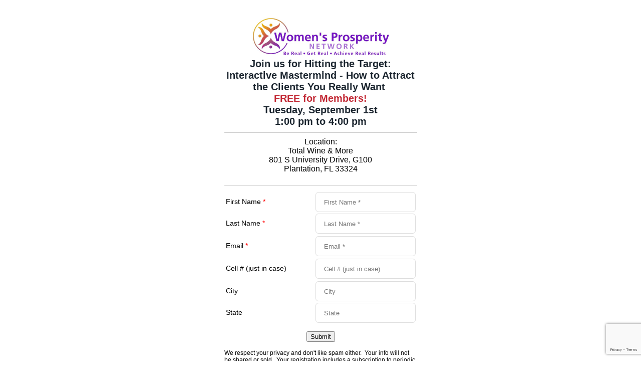

--- FILE ---
content_type: text/html; charset=utf-8
request_url: https://www.google.com/recaptcha/enterprise/anchor?ar=1&k=6Lfs4tgrAAAAAMh-ZGTDX7ecRKOEvkk-eb476ACO&co=aHR0cHM6Ly9pdzEzNy5pbmZ1c2lvbnNvZnQuYXBwOjQ0Mw..&hl=en&v=N67nZn4AqZkNcbeMu4prBgzg&size=invisible&anchor-ms=20000&execute-ms=30000&cb=rau03t9if24m
body_size: 48831
content:
<!DOCTYPE HTML><html dir="ltr" lang="en"><head><meta http-equiv="Content-Type" content="text/html; charset=UTF-8">
<meta http-equiv="X-UA-Compatible" content="IE=edge">
<title>reCAPTCHA</title>
<style type="text/css">
/* cyrillic-ext */
@font-face {
  font-family: 'Roboto';
  font-style: normal;
  font-weight: 400;
  font-stretch: 100%;
  src: url(//fonts.gstatic.com/s/roboto/v48/KFO7CnqEu92Fr1ME7kSn66aGLdTylUAMa3GUBHMdazTgWw.woff2) format('woff2');
  unicode-range: U+0460-052F, U+1C80-1C8A, U+20B4, U+2DE0-2DFF, U+A640-A69F, U+FE2E-FE2F;
}
/* cyrillic */
@font-face {
  font-family: 'Roboto';
  font-style: normal;
  font-weight: 400;
  font-stretch: 100%;
  src: url(//fonts.gstatic.com/s/roboto/v48/KFO7CnqEu92Fr1ME7kSn66aGLdTylUAMa3iUBHMdazTgWw.woff2) format('woff2');
  unicode-range: U+0301, U+0400-045F, U+0490-0491, U+04B0-04B1, U+2116;
}
/* greek-ext */
@font-face {
  font-family: 'Roboto';
  font-style: normal;
  font-weight: 400;
  font-stretch: 100%;
  src: url(//fonts.gstatic.com/s/roboto/v48/KFO7CnqEu92Fr1ME7kSn66aGLdTylUAMa3CUBHMdazTgWw.woff2) format('woff2');
  unicode-range: U+1F00-1FFF;
}
/* greek */
@font-face {
  font-family: 'Roboto';
  font-style: normal;
  font-weight: 400;
  font-stretch: 100%;
  src: url(//fonts.gstatic.com/s/roboto/v48/KFO7CnqEu92Fr1ME7kSn66aGLdTylUAMa3-UBHMdazTgWw.woff2) format('woff2');
  unicode-range: U+0370-0377, U+037A-037F, U+0384-038A, U+038C, U+038E-03A1, U+03A3-03FF;
}
/* math */
@font-face {
  font-family: 'Roboto';
  font-style: normal;
  font-weight: 400;
  font-stretch: 100%;
  src: url(//fonts.gstatic.com/s/roboto/v48/KFO7CnqEu92Fr1ME7kSn66aGLdTylUAMawCUBHMdazTgWw.woff2) format('woff2');
  unicode-range: U+0302-0303, U+0305, U+0307-0308, U+0310, U+0312, U+0315, U+031A, U+0326-0327, U+032C, U+032F-0330, U+0332-0333, U+0338, U+033A, U+0346, U+034D, U+0391-03A1, U+03A3-03A9, U+03B1-03C9, U+03D1, U+03D5-03D6, U+03F0-03F1, U+03F4-03F5, U+2016-2017, U+2034-2038, U+203C, U+2040, U+2043, U+2047, U+2050, U+2057, U+205F, U+2070-2071, U+2074-208E, U+2090-209C, U+20D0-20DC, U+20E1, U+20E5-20EF, U+2100-2112, U+2114-2115, U+2117-2121, U+2123-214F, U+2190, U+2192, U+2194-21AE, U+21B0-21E5, U+21F1-21F2, U+21F4-2211, U+2213-2214, U+2216-22FF, U+2308-230B, U+2310, U+2319, U+231C-2321, U+2336-237A, U+237C, U+2395, U+239B-23B7, U+23D0, U+23DC-23E1, U+2474-2475, U+25AF, U+25B3, U+25B7, U+25BD, U+25C1, U+25CA, U+25CC, U+25FB, U+266D-266F, U+27C0-27FF, U+2900-2AFF, U+2B0E-2B11, U+2B30-2B4C, U+2BFE, U+3030, U+FF5B, U+FF5D, U+1D400-1D7FF, U+1EE00-1EEFF;
}
/* symbols */
@font-face {
  font-family: 'Roboto';
  font-style: normal;
  font-weight: 400;
  font-stretch: 100%;
  src: url(//fonts.gstatic.com/s/roboto/v48/KFO7CnqEu92Fr1ME7kSn66aGLdTylUAMaxKUBHMdazTgWw.woff2) format('woff2');
  unicode-range: U+0001-000C, U+000E-001F, U+007F-009F, U+20DD-20E0, U+20E2-20E4, U+2150-218F, U+2190, U+2192, U+2194-2199, U+21AF, U+21E6-21F0, U+21F3, U+2218-2219, U+2299, U+22C4-22C6, U+2300-243F, U+2440-244A, U+2460-24FF, U+25A0-27BF, U+2800-28FF, U+2921-2922, U+2981, U+29BF, U+29EB, U+2B00-2BFF, U+4DC0-4DFF, U+FFF9-FFFB, U+10140-1018E, U+10190-1019C, U+101A0, U+101D0-101FD, U+102E0-102FB, U+10E60-10E7E, U+1D2C0-1D2D3, U+1D2E0-1D37F, U+1F000-1F0FF, U+1F100-1F1AD, U+1F1E6-1F1FF, U+1F30D-1F30F, U+1F315, U+1F31C, U+1F31E, U+1F320-1F32C, U+1F336, U+1F378, U+1F37D, U+1F382, U+1F393-1F39F, U+1F3A7-1F3A8, U+1F3AC-1F3AF, U+1F3C2, U+1F3C4-1F3C6, U+1F3CA-1F3CE, U+1F3D4-1F3E0, U+1F3ED, U+1F3F1-1F3F3, U+1F3F5-1F3F7, U+1F408, U+1F415, U+1F41F, U+1F426, U+1F43F, U+1F441-1F442, U+1F444, U+1F446-1F449, U+1F44C-1F44E, U+1F453, U+1F46A, U+1F47D, U+1F4A3, U+1F4B0, U+1F4B3, U+1F4B9, U+1F4BB, U+1F4BF, U+1F4C8-1F4CB, U+1F4D6, U+1F4DA, U+1F4DF, U+1F4E3-1F4E6, U+1F4EA-1F4ED, U+1F4F7, U+1F4F9-1F4FB, U+1F4FD-1F4FE, U+1F503, U+1F507-1F50B, U+1F50D, U+1F512-1F513, U+1F53E-1F54A, U+1F54F-1F5FA, U+1F610, U+1F650-1F67F, U+1F687, U+1F68D, U+1F691, U+1F694, U+1F698, U+1F6AD, U+1F6B2, U+1F6B9-1F6BA, U+1F6BC, U+1F6C6-1F6CF, U+1F6D3-1F6D7, U+1F6E0-1F6EA, U+1F6F0-1F6F3, U+1F6F7-1F6FC, U+1F700-1F7FF, U+1F800-1F80B, U+1F810-1F847, U+1F850-1F859, U+1F860-1F887, U+1F890-1F8AD, U+1F8B0-1F8BB, U+1F8C0-1F8C1, U+1F900-1F90B, U+1F93B, U+1F946, U+1F984, U+1F996, U+1F9E9, U+1FA00-1FA6F, U+1FA70-1FA7C, U+1FA80-1FA89, U+1FA8F-1FAC6, U+1FACE-1FADC, U+1FADF-1FAE9, U+1FAF0-1FAF8, U+1FB00-1FBFF;
}
/* vietnamese */
@font-face {
  font-family: 'Roboto';
  font-style: normal;
  font-weight: 400;
  font-stretch: 100%;
  src: url(//fonts.gstatic.com/s/roboto/v48/KFO7CnqEu92Fr1ME7kSn66aGLdTylUAMa3OUBHMdazTgWw.woff2) format('woff2');
  unicode-range: U+0102-0103, U+0110-0111, U+0128-0129, U+0168-0169, U+01A0-01A1, U+01AF-01B0, U+0300-0301, U+0303-0304, U+0308-0309, U+0323, U+0329, U+1EA0-1EF9, U+20AB;
}
/* latin-ext */
@font-face {
  font-family: 'Roboto';
  font-style: normal;
  font-weight: 400;
  font-stretch: 100%;
  src: url(//fonts.gstatic.com/s/roboto/v48/KFO7CnqEu92Fr1ME7kSn66aGLdTylUAMa3KUBHMdazTgWw.woff2) format('woff2');
  unicode-range: U+0100-02BA, U+02BD-02C5, U+02C7-02CC, U+02CE-02D7, U+02DD-02FF, U+0304, U+0308, U+0329, U+1D00-1DBF, U+1E00-1E9F, U+1EF2-1EFF, U+2020, U+20A0-20AB, U+20AD-20C0, U+2113, U+2C60-2C7F, U+A720-A7FF;
}
/* latin */
@font-face {
  font-family: 'Roboto';
  font-style: normal;
  font-weight: 400;
  font-stretch: 100%;
  src: url(//fonts.gstatic.com/s/roboto/v48/KFO7CnqEu92Fr1ME7kSn66aGLdTylUAMa3yUBHMdazQ.woff2) format('woff2');
  unicode-range: U+0000-00FF, U+0131, U+0152-0153, U+02BB-02BC, U+02C6, U+02DA, U+02DC, U+0304, U+0308, U+0329, U+2000-206F, U+20AC, U+2122, U+2191, U+2193, U+2212, U+2215, U+FEFF, U+FFFD;
}
/* cyrillic-ext */
@font-face {
  font-family: 'Roboto';
  font-style: normal;
  font-weight: 500;
  font-stretch: 100%;
  src: url(//fonts.gstatic.com/s/roboto/v48/KFO7CnqEu92Fr1ME7kSn66aGLdTylUAMa3GUBHMdazTgWw.woff2) format('woff2');
  unicode-range: U+0460-052F, U+1C80-1C8A, U+20B4, U+2DE0-2DFF, U+A640-A69F, U+FE2E-FE2F;
}
/* cyrillic */
@font-face {
  font-family: 'Roboto';
  font-style: normal;
  font-weight: 500;
  font-stretch: 100%;
  src: url(//fonts.gstatic.com/s/roboto/v48/KFO7CnqEu92Fr1ME7kSn66aGLdTylUAMa3iUBHMdazTgWw.woff2) format('woff2');
  unicode-range: U+0301, U+0400-045F, U+0490-0491, U+04B0-04B1, U+2116;
}
/* greek-ext */
@font-face {
  font-family: 'Roboto';
  font-style: normal;
  font-weight: 500;
  font-stretch: 100%;
  src: url(//fonts.gstatic.com/s/roboto/v48/KFO7CnqEu92Fr1ME7kSn66aGLdTylUAMa3CUBHMdazTgWw.woff2) format('woff2');
  unicode-range: U+1F00-1FFF;
}
/* greek */
@font-face {
  font-family: 'Roboto';
  font-style: normal;
  font-weight: 500;
  font-stretch: 100%;
  src: url(//fonts.gstatic.com/s/roboto/v48/KFO7CnqEu92Fr1ME7kSn66aGLdTylUAMa3-UBHMdazTgWw.woff2) format('woff2');
  unicode-range: U+0370-0377, U+037A-037F, U+0384-038A, U+038C, U+038E-03A1, U+03A3-03FF;
}
/* math */
@font-face {
  font-family: 'Roboto';
  font-style: normal;
  font-weight: 500;
  font-stretch: 100%;
  src: url(//fonts.gstatic.com/s/roboto/v48/KFO7CnqEu92Fr1ME7kSn66aGLdTylUAMawCUBHMdazTgWw.woff2) format('woff2');
  unicode-range: U+0302-0303, U+0305, U+0307-0308, U+0310, U+0312, U+0315, U+031A, U+0326-0327, U+032C, U+032F-0330, U+0332-0333, U+0338, U+033A, U+0346, U+034D, U+0391-03A1, U+03A3-03A9, U+03B1-03C9, U+03D1, U+03D5-03D6, U+03F0-03F1, U+03F4-03F5, U+2016-2017, U+2034-2038, U+203C, U+2040, U+2043, U+2047, U+2050, U+2057, U+205F, U+2070-2071, U+2074-208E, U+2090-209C, U+20D0-20DC, U+20E1, U+20E5-20EF, U+2100-2112, U+2114-2115, U+2117-2121, U+2123-214F, U+2190, U+2192, U+2194-21AE, U+21B0-21E5, U+21F1-21F2, U+21F4-2211, U+2213-2214, U+2216-22FF, U+2308-230B, U+2310, U+2319, U+231C-2321, U+2336-237A, U+237C, U+2395, U+239B-23B7, U+23D0, U+23DC-23E1, U+2474-2475, U+25AF, U+25B3, U+25B7, U+25BD, U+25C1, U+25CA, U+25CC, U+25FB, U+266D-266F, U+27C0-27FF, U+2900-2AFF, U+2B0E-2B11, U+2B30-2B4C, U+2BFE, U+3030, U+FF5B, U+FF5D, U+1D400-1D7FF, U+1EE00-1EEFF;
}
/* symbols */
@font-face {
  font-family: 'Roboto';
  font-style: normal;
  font-weight: 500;
  font-stretch: 100%;
  src: url(//fonts.gstatic.com/s/roboto/v48/KFO7CnqEu92Fr1ME7kSn66aGLdTylUAMaxKUBHMdazTgWw.woff2) format('woff2');
  unicode-range: U+0001-000C, U+000E-001F, U+007F-009F, U+20DD-20E0, U+20E2-20E4, U+2150-218F, U+2190, U+2192, U+2194-2199, U+21AF, U+21E6-21F0, U+21F3, U+2218-2219, U+2299, U+22C4-22C6, U+2300-243F, U+2440-244A, U+2460-24FF, U+25A0-27BF, U+2800-28FF, U+2921-2922, U+2981, U+29BF, U+29EB, U+2B00-2BFF, U+4DC0-4DFF, U+FFF9-FFFB, U+10140-1018E, U+10190-1019C, U+101A0, U+101D0-101FD, U+102E0-102FB, U+10E60-10E7E, U+1D2C0-1D2D3, U+1D2E0-1D37F, U+1F000-1F0FF, U+1F100-1F1AD, U+1F1E6-1F1FF, U+1F30D-1F30F, U+1F315, U+1F31C, U+1F31E, U+1F320-1F32C, U+1F336, U+1F378, U+1F37D, U+1F382, U+1F393-1F39F, U+1F3A7-1F3A8, U+1F3AC-1F3AF, U+1F3C2, U+1F3C4-1F3C6, U+1F3CA-1F3CE, U+1F3D4-1F3E0, U+1F3ED, U+1F3F1-1F3F3, U+1F3F5-1F3F7, U+1F408, U+1F415, U+1F41F, U+1F426, U+1F43F, U+1F441-1F442, U+1F444, U+1F446-1F449, U+1F44C-1F44E, U+1F453, U+1F46A, U+1F47D, U+1F4A3, U+1F4B0, U+1F4B3, U+1F4B9, U+1F4BB, U+1F4BF, U+1F4C8-1F4CB, U+1F4D6, U+1F4DA, U+1F4DF, U+1F4E3-1F4E6, U+1F4EA-1F4ED, U+1F4F7, U+1F4F9-1F4FB, U+1F4FD-1F4FE, U+1F503, U+1F507-1F50B, U+1F50D, U+1F512-1F513, U+1F53E-1F54A, U+1F54F-1F5FA, U+1F610, U+1F650-1F67F, U+1F687, U+1F68D, U+1F691, U+1F694, U+1F698, U+1F6AD, U+1F6B2, U+1F6B9-1F6BA, U+1F6BC, U+1F6C6-1F6CF, U+1F6D3-1F6D7, U+1F6E0-1F6EA, U+1F6F0-1F6F3, U+1F6F7-1F6FC, U+1F700-1F7FF, U+1F800-1F80B, U+1F810-1F847, U+1F850-1F859, U+1F860-1F887, U+1F890-1F8AD, U+1F8B0-1F8BB, U+1F8C0-1F8C1, U+1F900-1F90B, U+1F93B, U+1F946, U+1F984, U+1F996, U+1F9E9, U+1FA00-1FA6F, U+1FA70-1FA7C, U+1FA80-1FA89, U+1FA8F-1FAC6, U+1FACE-1FADC, U+1FADF-1FAE9, U+1FAF0-1FAF8, U+1FB00-1FBFF;
}
/* vietnamese */
@font-face {
  font-family: 'Roboto';
  font-style: normal;
  font-weight: 500;
  font-stretch: 100%;
  src: url(//fonts.gstatic.com/s/roboto/v48/KFO7CnqEu92Fr1ME7kSn66aGLdTylUAMa3OUBHMdazTgWw.woff2) format('woff2');
  unicode-range: U+0102-0103, U+0110-0111, U+0128-0129, U+0168-0169, U+01A0-01A1, U+01AF-01B0, U+0300-0301, U+0303-0304, U+0308-0309, U+0323, U+0329, U+1EA0-1EF9, U+20AB;
}
/* latin-ext */
@font-face {
  font-family: 'Roboto';
  font-style: normal;
  font-weight: 500;
  font-stretch: 100%;
  src: url(//fonts.gstatic.com/s/roboto/v48/KFO7CnqEu92Fr1ME7kSn66aGLdTylUAMa3KUBHMdazTgWw.woff2) format('woff2');
  unicode-range: U+0100-02BA, U+02BD-02C5, U+02C7-02CC, U+02CE-02D7, U+02DD-02FF, U+0304, U+0308, U+0329, U+1D00-1DBF, U+1E00-1E9F, U+1EF2-1EFF, U+2020, U+20A0-20AB, U+20AD-20C0, U+2113, U+2C60-2C7F, U+A720-A7FF;
}
/* latin */
@font-face {
  font-family: 'Roboto';
  font-style: normal;
  font-weight: 500;
  font-stretch: 100%;
  src: url(//fonts.gstatic.com/s/roboto/v48/KFO7CnqEu92Fr1ME7kSn66aGLdTylUAMa3yUBHMdazQ.woff2) format('woff2');
  unicode-range: U+0000-00FF, U+0131, U+0152-0153, U+02BB-02BC, U+02C6, U+02DA, U+02DC, U+0304, U+0308, U+0329, U+2000-206F, U+20AC, U+2122, U+2191, U+2193, U+2212, U+2215, U+FEFF, U+FFFD;
}
/* cyrillic-ext */
@font-face {
  font-family: 'Roboto';
  font-style: normal;
  font-weight: 900;
  font-stretch: 100%;
  src: url(//fonts.gstatic.com/s/roboto/v48/KFO7CnqEu92Fr1ME7kSn66aGLdTylUAMa3GUBHMdazTgWw.woff2) format('woff2');
  unicode-range: U+0460-052F, U+1C80-1C8A, U+20B4, U+2DE0-2DFF, U+A640-A69F, U+FE2E-FE2F;
}
/* cyrillic */
@font-face {
  font-family: 'Roboto';
  font-style: normal;
  font-weight: 900;
  font-stretch: 100%;
  src: url(//fonts.gstatic.com/s/roboto/v48/KFO7CnqEu92Fr1ME7kSn66aGLdTylUAMa3iUBHMdazTgWw.woff2) format('woff2');
  unicode-range: U+0301, U+0400-045F, U+0490-0491, U+04B0-04B1, U+2116;
}
/* greek-ext */
@font-face {
  font-family: 'Roboto';
  font-style: normal;
  font-weight: 900;
  font-stretch: 100%;
  src: url(//fonts.gstatic.com/s/roboto/v48/KFO7CnqEu92Fr1ME7kSn66aGLdTylUAMa3CUBHMdazTgWw.woff2) format('woff2');
  unicode-range: U+1F00-1FFF;
}
/* greek */
@font-face {
  font-family: 'Roboto';
  font-style: normal;
  font-weight: 900;
  font-stretch: 100%;
  src: url(//fonts.gstatic.com/s/roboto/v48/KFO7CnqEu92Fr1ME7kSn66aGLdTylUAMa3-UBHMdazTgWw.woff2) format('woff2');
  unicode-range: U+0370-0377, U+037A-037F, U+0384-038A, U+038C, U+038E-03A1, U+03A3-03FF;
}
/* math */
@font-face {
  font-family: 'Roboto';
  font-style: normal;
  font-weight: 900;
  font-stretch: 100%;
  src: url(//fonts.gstatic.com/s/roboto/v48/KFO7CnqEu92Fr1ME7kSn66aGLdTylUAMawCUBHMdazTgWw.woff2) format('woff2');
  unicode-range: U+0302-0303, U+0305, U+0307-0308, U+0310, U+0312, U+0315, U+031A, U+0326-0327, U+032C, U+032F-0330, U+0332-0333, U+0338, U+033A, U+0346, U+034D, U+0391-03A1, U+03A3-03A9, U+03B1-03C9, U+03D1, U+03D5-03D6, U+03F0-03F1, U+03F4-03F5, U+2016-2017, U+2034-2038, U+203C, U+2040, U+2043, U+2047, U+2050, U+2057, U+205F, U+2070-2071, U+2074-208E, U+2090-209C, U+20D0-20DC, U+20E1, U+20E5-20EF, U+2100-2112, U+2114-2115, U+2117-2121, U+2123-214F, U+2190, U+2192, U+2194-21AE, U+21B0-21E5, U+21F1-21F2, U+21F4-2211, U+2213-2214, U+2216-22FF, U+2308-230B, U+2310, U+2319, U+231C-2321, U+2336-237A, U+237C, U+2395, U+239B-23B7, U+23D0, U+23DC-23E1, U+2474-2475, U+25AF, U+25B3, U+25B7, U+25BD, U+25C1, U+25CA, U+25CC, U+25FB, U+266D-266F, U+27C0-27FF, U+2900-2AFF, U+2B0E-2B11, U+2B30-2B4C, U+2BFE, U+3030, U+FF5B, U+FF5D, U+1D400-1D7FF, U+1EE00-1EEFF;
}
/* symbols */
@font-face {
  font-family: 'Roboto';
  font-style: normal;
  font-weight: 900;
  font-stretch: 100%;
  src: url(//fonts.gstatic.com/s/roboto/v48/KFO7CnqEu92Fr1ME7kSn66aGLdTylUAMaxKUBHMdazTgWw.woff2) format('woff2');
  unicode-range: U+0001-000C, U+000E-001F, U+007F-009F, U+20DD-20E0, U+20E2-20E4, U+2150-218F, U+2190, U+2192, U+2194-2199, U+21AF, U+21E6-21F0, U+21F3, U+2218-2219, U+2299, U+22C4-22C6, U+2300-243F, U+2440-244A, U+2460-24FF, U+25A0-27BF, U+2800-28FF, U+2921-2922, U+2981, U+29BF, U+29EB, U+2B00-2BFF, U+4DC0-4DFF, U+FFF9-FFFB, U+10140-1018E, U+10190-1019C, U+101A0, U+101D0-101FD, U+102E0-102FB, U+10E60-10E7E, U+1D2C0-1D2D3, U+1D2E0-1D37F, U+1F000-1F0FF, U+1F100-1F1AD, U+1F1E6-1F1FF, U+1F30D-1F30F, U+1F315, U+1F31C, U+1F31E, U+1F320-1F32C, U+1F336, U+1F378, U+1F37D, U+1F382, U+1F393-1F39F, U+1F3A7-1F3A8, U+1F3AC-1F3AF, U+1F3C2, U+1F3C4-1F3C6, U+1F3CA-1F3CE, U+1F3D4-1F3E0, U+1F3ED, U+1F3F1-1F3F3, U+1F3F5-1F3F7, U+1F408, U+1F415, U+1F41F, U+1F426, U+1F43F, U+1F441-1F442, U+1F444, U+1F446-1F449, U+1F44C-1F44E, U+1F453, U+1F46A, U+1F47D, U+1F4A3, U+1F4B0, U+1F4B3, U+1F4B9, U+1F4BB, U+1F4BF, U+1F4C8-1F4CB, U+1F4D6, U+1F4DA, U+1F4DF, U+1F4E3-1F4E6, U+1F4EA-1F4ED, U+1F4F7, U+1F4F9-1F4FB, U+1F4FD-1F4FE, U+1F503, U+1F507-1F50B, U+1F50D, U+1F512-1F513, U+1F53E-1F54A, U+1F54F-1F5FA, U+1F610, U+1F650-1F67F, U+1F687, U+1F68D, U+1F691, U+1F694, U+1F698, U+1F6AD, U+1F6B2, U+1F6B9-1F6BA, U+1F6BC, U+1F6C6-1F6CF, U+1F6D3-1F6D7, U+1F6E0-1F6EA, U+1F6F0-1F6F3, U+1F6F7-1F6FC, U+1F700-1F7FF, U+1F800-1F80B, U+1F810-1F847, U+1F850-1F859, U+1F860-1F887, U+1F890-1F8AD, U+1F8B0-1F8BB, U+1F8C0-1F8C1, U+1F900-1F90B, U+1F93B, U+1F946, U+1F984, U+1F996, U+1F9E9, U+1FA00-1FA6F, U+1FA70-1FA7C, U+1FA80-1FA89, U+1FA8F-1FAC6, U+1FACE-1FADC, U+1FADF-1FAE9, U+1FAF0-1FAF8, U+1FB00-1FBFF;
}
/* vietnamese */
@font-face {
  font-family: 'Roboto';
  font-style: normal;
  font-weight: 900;
  font-stretch: 100%;
  src: url(//fonts.gstatic.com/s/roboto/v48/KFO7CnqEu92Fr1ME7kSn66aGLdTylUAMa3OUBHMdazTgWw.woff2) format('woff2');
  unicode-range: U+0102-0103, U+0110-0111, U+0128-0129, U+0168-0169, U+01A0-01A1, U+01AF-01B0, U+0300-0301, U+0303-0304, U+0308-0309, U+0323, U+0329, U+1EA0-1EF9, U+20AB;
}
/* latin-ext */
@font-face {
  font-family: 'Roboto';
  font-style: normal;
  font-weight: 900;
  font-stretch: 100%;
  src: url(//fonts.gstatic.com/s/roboto/v48/KFO7CnqEu92Fr1ME7kSn66aGLdTylUAMa3KUBHMdazTgWw.woff2) format('woff2');
  unicode-range: U+0100-02BA, U+02BD-02C5, U+02C7-02CC, U+02CE-02D7, U+02DD-02FF, U+0304, U+0308, U+0329, U+1D00-1DBF, U+1E00-1E9F, U+1EF2-1EFF, U+2020, U+20A0-20AB, U+20AD-20C0, U+2113, U+2C60-2C7F, U+A720-A7FF;
}
/* latin */
@font-face {
  font-family: 'Roboto';
  font-style: normal;
  font-weight: 900;
  font-stretch: 100%;
  src: url(//fonts.gstatic.com/s/roboto/v48/KFO7CnqEu92Fr1ME7kSn66aGLdTylUAMa3yUBHMdazQ.woff2) format('woff2');
  unicode-range: U+0000-00FF, U+0131, U+0152-0153, U+02BB-02BC, U+02C6, U+02DA, U+02DC, U+0304, U+0308, U+0329, U+2000-206F, U+20AC, U+2122, U+2191, U+2193, U+2212, U+2215, U+FEFF, U+FFFD;
}

</style>
<link rel="stylesheet" type="text/css" href="https://www.gstatic.com/recaptcha/releases/N67nZn4AqZkNcbeMu4prBgzg/styles__ltr.css">
<script nonce="JWfPG_CqiQhJ0zeRNTpNyQ" type="text/javascript">window['__recaptcha_api'] = 'https://www.google.com/recaptcha/enterprise/';</script>
<script type="text/javascript" src="https://www.gstatic.com/recaptcha/releases/N67nZn4AqZkNcbeMu4prBgzg/recaptcha__en.js" nonce="JWfPG_CqiQhJ0zeRNTpNyQ">
      
    </script></head>
<body><div id="rc-anchor-alert" class="rc-anchor-alert"></div>
<input type="hidden" id="recaptcha-token" value="[base64]">
<script type="text/javascript" nonce="JWfPG_CqiQhJ0zeRNTpNyQ">
      recaptcha.anchor.Main.init("[\x22ainput\x22,[\x22bgdata\x22,\x22\x22,\[base64]/[base64]/[base64]/[base64]/[base64]/[base64]/[base64]/[base64]/[base64]/[base64]/[base64]/[base64]/[base64]/[base64]\x22,\[base64]\\u003d\x22,\[base64]/CtMK6w6dxw5gyB8OywoBZw7bDpl/Ch8KjUsK7w7nCkcKHOcK6wprChcOCQMOYVcKiw4jDkMOlwp0iw5cowoXDpn0wwpLCnQTDjMK/wqJYw6jClsOSXUDCmMOxGTXDrWvCq8KFPDPCgMOQw4XDrlQJwqZvw7FrIsK1AFp/fiU8w51jwrPDjy8/QcOsKMKNe8OLw4/CpMOZPTzCmMO6TMK6B8K5wrMBw7t9wpTCjMOlw79pwpDDmsKewpYHwobDo0bCgi8Owr0kwpFXw4/DpjRUT8Kvw6nDusOSUkgDesK3w6t3w6HCl2U0wrfDmMOwwrbCusKlwp7Cq8KVPMK7wqxhwrI9wq1jw7PCvjg3w4zCvQrDul7DoBtxa8OCwp1yw54TAcO4wozDpsKVYSPCvC8UcRzCvMO8MMKnwpbDmgzCl3ElUcK/w7taw5pKOBs5w4zDiMKpYcOAXMK6wqhpwrnDl3HDksKuBRzDpwzCksO+w6VhNzrDg0NlwrQRw6U5NFzDosONw7J/IlbCjsK/QCTDtlwYwoTCuiLCp2nDpAsowoDDgwvDrChXEGhRw7bCjC/CqcKpaQNOeMOVDWXCjcO/w6XDijbCncKmZlNPw6J4wolLXRHCpDHDncOHw5Q7w6bCgSvDgAh0wr3DgwlmPngwwqIVworDoMOPw5M2w5d/YcOMekMYPQJkUmnCu8Kfw7oPwoIYw6TDhsOnD8KAb8KeI3XCu2HDk8O1fw00E3xew5hEBW7Dn8KmQ8K/wpfDt0rCncKNwqPDkcKDwrXDjz7CicKnakzDicKhwrTDsMKww77DjcOrNgXCqm7DhMOzw7HCj8OZSsKow4DDu3w+PBM7WMO2f3VWDcO4KsONFEt+wqbCs8OyU8KlQUo1wozDgEM9woMCCsKMwoTCu30Iw4k6AMKMw4HCucOMw6/CjMKPAsKKUwZEPxPDpsO7w68+wo9jdV0zw6rDkW7DgsK+w57ClMO0wqjCj8OYwokAfsKrRg/[base64]/DlWkVES0Pw6pFw60bw73DiyZHYBJ2BV3ChsK5w4BQeykdL8O/wobDjBfDm8OdMkvDizNCIyEMwrrCvTwpwpAPUX/CkMOPwrXClDzCqyvDqAciw4LDlsKpw6o5w5dBclvCi8KVw5jDucOFasOFLcOwwoZqw7gPewbDn8K+wq7DlRgiSUDChsO4f8KBw5JuwozCtGVWFMOxEsKRPGHDhEM/Q1fDkmXDl8OLwoUxQcKbYcKJwp5JGMKED8ONw4fChX3DksOAw4IASsOTZw87H8Otw4LCl8OGw6LCjV8Hw6c4wqXCt1A2ACxTw6LCtBnDtXw5UTwqGjJfw6LDjQRzJSRsWsKew74sw47Cg8O+UsOgwrgdasKjNMOKRG9Gw5nDl1zDn8KJwqDCrk/Cu2nDpDg+Zz8UewM1ZsKbwrZEwrp0FBAhw5TCuDVqw5PCnFpCw5MaZkXDlmoLwp/DlMK8wqoGTEnCqnrCsMKhDcKaw7PDhGBuH8O8wpfDvMK3aUB9wo/CiMO+a8OOwozDtRLDiV8UC8K+wrfDsMOne8Ocwr1fw4YOK0rCtcKMGTN9ODDCg17DnMKnw7jCmsKyw4LCrMKzWcKbwoPCpSnDqRPCnk4qwqvDrMKlQcK7DcKWLEMEw6Aowqo/VB7DgxNWw7/CiyfCqVN3wprCnT3DpkNDw43Domclw6E/w6nDrjLCmCUXw7TCl3lLOnFzO3rDsScoFMO7D1PCr8OLHsO3w4Z9F8KQwrvCjsOaw5rChRjCh3oKJj1QBVA8w4HDrRQYZjbChitpw6rCr8Khw7AuGMK8wozDvEtyJcKiBCDCiXTCm181w4PCmcKhAwdHw4fDkSDCvsORNcKew5QMwqNDw5gYc8KlHMK/[base64]/[base64]/Cn8KWNCxYwqzClhvCg0pEScOZRMKxwpLCqsKewozCg8KgSgnCmsKgaWvDq2JHYTYzwrFlwoxnw7HDmsK9w7HDocKIwoUZHgPDs0dXw6jClMK/XxVDw6t7w4Fxw5bClMK4w6rDkMOWSSdNwr4fwrlAQS7Ct8K+w44JwoN5w7VNYATDiMKWBC8qJhHCs8KVOMO9wq/DksO9WsKkw6oFYcK7woQwwofCsMKqdDpbwosBw7RUwp9Nw4nDlsKQbcK4wqY4VVXCuVUpw6U5U0Agwp0tw5/[base64]/CuH7CvEwJw5bDrMKvB8K+wqlsaxkCw5/CrsOZLRfCszJSwqs+wrJ5dsK9dU4yY8KlKSXDpkdjwrwrwrbDocO7XcKKOcO2wodrw6rCosKZJcKtdcKiFMO6PB8Vw4HDvMOGIVjCp0HDrcOcUVECahQFAg/[base64]/DrMKDw6nDr8OJw4NOOMKbwoxiN8K/VMO0Q8KGwqvCqB87w5QLQ0UyVDspb27DhsKzEBfDqsO3ZMOuwqLCrB3DlMKWYxAkJMObQjsncMOjPC/CkBJaO8Okw53DqMKtFFfCt0DDtsOAwqjCu8KFR8KNw7PCogDCnMKkw5Vnwpp3Lj7DgXU1w6Ngw4VQDh1VwpTCmsO2SsKbWgnDgRAmw5jCsMO/w7PCv1tgw6jCisKmRMOBLzZjOzHDmVU0ZMKgwq3Dt3QIFWcjfgvDihfDkwIlw7c+NUrDoQvDqUcGH8O+w5XDgkrDgsKRHG0Ew7s6ZFtjwrvDpsOawrt+wps5w5McwrjDryZOcFTCghYDc8K9RMKkwrvDi2DCrRLConk6dsO2w75HKhzDicORw5jCgXXCkcOUwpPCikx/[base64]/[base64]/Di1t8UxLDtHTCr8KTwoTDksO0wp9uLih2w4HCvcK/[base64]/exE9wobDk03CocO8w6k2w57CtgbDvAk/FkPDuQrDpkQVbxzDkhPDjcKGworDk8Kjw5smfsO/[base64]/CsMKlDsKXXER3UsK/w4pjXcOlfMOPw4sCMyAwU8O+EMKxwqp/GMObfMOFw50Hw5PDvT7DlsOFwo/[base64]/Ah5cwr3ClMKawpTDtG4Ja0HCtEd/EsK3aXfCvXLDn1rDv8KWVcOIw4vCg8O/UcOLdVzCrsOiwrR5wqowTsOmwovDihDCm8KLMwd/wqQ/wpXDjC/DvD/DojkOwr5OMQ7CosOkwqHDnMKQVcKtwojCkwzDrRFVSC/CuxQCUWFywrfCk8O0DcKmwrIow7XCmF/[base64]/CtMKhw6cQwpNGwp/DpEJLw4jDhsK0w5/[base64]/DgVTDucKiwq4RRz0Qe1IJwpB+w7Ymw7VFw5p8NX0uN3XCoS9iwp5/wqdzw7DCvcO1w4HDkwXCo8K2RzLDqjbChcKNwqVmwohOZDLCncKICQN7bHNhAmHDik5ww6/DucOaOsKEesK5RAQkw4Qgwr/[base64]/Dt8OAw4zDtsOKT8K/wofDhcKxwoPDgwxMKsKlYRrDmMOiwogPw6LCpcOrP8KbRBDDnQ7DhE9Lw77DjcK/w7BKKU0iP8OfEHTCtcOawojDunpzccO7EznDslMYw7nCtMK+MhbDvXwGw4TCjirDhzJxCxLCjjE2RCMzYsOXw5vDhg/[base64]/ClE1IwqjCtsK/wobDpMOOw5bDkgLCkAfCs8Oswostwr7CusO9TUJgM8KGw6bDpHbDlCTCtiXCqcKRBTEdAUcEH0sfw6JSw4BJwo/DncOtwpJow5jDj1HCtGPDlRRtA8OwPDFKQcKoMMKrwqvDlsK1clRMw6XDj8Ktwr59wrXDg8KqR0fDhMKlZVrDmiMzw7o4AMK1JlFow5h9wp8Uwq7CrjnDgVstw6rDvcKqw4EVU8OIwpXDqMKbwpnDtwjCsQ1/aznCncK6Thk+wppxwrFUwq7DhVJiZcKMbkJCOn/ChcOWw63DumsTwrR3AFg7Wjt4wodRCTZmw7FWw7BIQTdpwo7DscKnw5/[base64]/DnsObw686wpprIMKPS8KWw6zCs8K9wqTDi8KpwohJw5DCnCt2SWUzRMK3w71qw5XCtmrCpTTCocOtw43DsSrCvcKawpNww4TCg03DrhlIw5sIHMO/L8Ktfk3DssKFwrkSLsKEUQoVQcKawpBkw73CvHLDlsOJwq8KKWwjw6N8bUZUw4R3fsO4Pk/Dp8KoT0LCssKVGcKTHxjCpiPCp8O7w7LCt8K8UCh1wpcFwo5wI0d/OMOlE8Kswo/[base64]/DscOoZsODUcK8wqbDmcKuMwtLcsOxw5bDo37Cjl4Pwp0ob8KcwqjCgsOVMDorXMOCw5bDkHYZUsKww5fDuV3DrcK4w7F/eHN4wr3Dky/CtcOOw7Q9wonDuMK5wrTDo3xYc0rCvcKSMsKmw4HDscKpwrlrwo3Cm8K0OinCgsKtXkPCgMK9cnLCnAfCjcKFdBDCqmTDsMORw6EmJsODSsObD8K7AgDCoMOLacO7FsONYsK8wq/DocKiRxlfw43ClsOjJ1nDscO2CMKlJcOQwptlwp1qasKNw4rDjsOxbsOvBhDCnl/DpMOIwoYPwo9ww7xZw6HCmnXDn2XDmjnCgnTDrMOfTsOLwo3CscO1wqnChcO7wq3DoFAYA8OeVUnDvg4bw5DCkXN3w746YgzCuRXCl3vCp8OcXsO/CsOeRsOpah1bG3Iywq9LHsKHw4XDun8rw7Bcw4/DmcKaa8KVw4ROw7LDvQjClBYTBxzDoRLCrz0Tw5xIw4hmYUvCgcKtw5bCr8KYw6shw67Dp8Oyw4FZw6c4dcKjGcOGGsO+WcOKw6PDu8ORw5HDlsOOAEQgc3Z2wrzCscKsIRDDllVhEcOSA8OVw4TCrsK2MMOdecKnwqjDusKBwonDlcOteCJ/w4cRw6k8NsOWDsOtYsOVw6NrOsKuXUrColXDmMKDwr8WSHvCpD7CtcKubsOcXsObE8OlwrhSMcKwSRIVRCfDhk/DsMKgw5FRPlnDuDhFSgZKTjc9YsOmwrjCm8KpV8OlZU81VW3DtcOtZ8OfXsKEwoErcsOewopfMMKOwp04MwgSDE5ZRHImWMKiFlfCsVjCngoKw4EBwp7CisOUO089w4FHZcKxwr3CvMKWw6/CqcKFw7TDlsOWLcO9wr5rwp7CqU3DtsKwbsOVAcOcUBvDvH10w6dWUsOuwqrDgGVQwqAUaMOkCjzDg8ODw5FUwqjCg2hbw4HCuV1Ow5/DoSQ7wpQAw7hGBGLCi8OEDsOrw400w7LCscO/w7LCpDHCnsKzLMKPwrPDksKES8KiwpvCtmfDmsOtLVnDpXglesO6w4TChsKvKwp0w6RCwrEnGHoSScOpwpXDv8KBwpnDr03Cj8OUw4dIKzbCpsKSOsKDwoXClCw6wojCssOawrYDP8OvwqRrfMKKOynCgsOlIAXDo0TCvwTDqQjDgsOqw7Afwq/DiVJ9EDpFw53Dg0nCrTV7NR0jDMOXccO2bnrCn8OeBWsJUxvDlV3DtMKqw78NwrLDvMK6wqkrw4cww4LCuxnDqsKeb3XCgUPClkIRwo/DpMKCw6V/ccKjw5fCmXMXw5XCm8KOwrQnw5PDs2VBdsOvWSjDjcKDNsKIwqA0wp1uQnXCvMKsGxHClWVWwoI4Y8OTwofDjHjCi8KqwppPwqDDqhozw4EKw7LDvE/DvVzDqcKNwrvCpybDiMK6wofCt8Ojw54aw6HCtQdkeXdiwqpgQsKmTMKZPMO0woRgd2vColXDjSHDi8KNEm3Do8KVwrbCiRxFw6jCucK2OW/CtH1XX8KoQBjDgGYMBnNZAMK8A01kGRfDr2fDg3HDk8K1w6TDj8KhbsOvJ1XDkMOwb3ZwQcK8w5JtRRPDq3cfUcO4w5jDlcK+ZcOpw53Cp3DCvsK3w64Ow5DDjxLDocOPw5Jqw6wHw5nDrcKTHcOXw7JYwqrDnHLDgxZ9w5bDvyjCviXDgsOXCMO+cMOZXWZ/wq9Wwo8ewprDqj9kaw95wptqLsK/DWEDwqfCoGMDBSTCssO1ZcO6wptew77CusOqbMObw7PDvcKMQC7DmMKLQsKww7fDqmtXwpMuw6PDsMO3O0wVwr/CviMGw7bCmlbCk1R6QynCs8ORw7vCmxUOw6bDlMKpd2JZw4bCtjcVwrnDomYOwqbDhMKsb8KCw5tHw7YqXsKpMRTDt8O8fMOxYSTDrHxPUX9VIUzDtkR/TynDlMKaCww+w4JKwrYLD2IXHMOqw6rCvU3CnsKgUR3Co8KLDXQMwpNLwr5kY8KxY8OjwpUywoXCqsOTwoIAwrtSw680GRHDiHHCuMKQGU9ow6fCkzzChMK9wrcQK8KSw5XCuWcgX8KUOE/ChcORScOLw6Ulw75sw6Ryw4ECDsOeTxIcwqlpw5rCicODUyhow43CpmM5A8KxwoXCm8Oew7EPamzCnMO3QsO4AjbDkyvDjV/[base64]/CmRg4dGN6w5sNw7vCrA5fdkIzEgt9wrIpVVFPEMO3wpHCmjzCti4NP8OOw69Ww7wmwojDisOrwr0SCyzDhMKSCwbCvWJQwrZAwpLDmsKES8Kxw6ZUwr/Cr0IRPMO9w4XCumrDjxjDuMKlw5ZMw6p1JU1awqDDqMKhw7XCsjdcw6zDj8KFwoJ/WHxLwr7DlxrCvwBQw6vDkifDjDREw6jDgAPCkFEGw4vCuWzDucOZBsOIcsOgwoHDlx/Cn8OxKMORemETw6rDsG7Cm8KXwrrDgsKwW8OmwqfDmlEeOsKmw4HDi8KhUsOmw7vCtcKaFMKNwrZ8w795cGpHXMOXPcKcwptxwpopwpB4EmBPPj/[base64]/DvsO7TxszVcK/wpfDvcKZwp8QEnpKPAxrwpLClsKhwpDDkMKZc8OsCcOXwqrDnMO6SzZawrN+w5p9UUpTw7HCjRTCpzhvX8OEw4ZuHFo5wrnCvMKsPWLDtXINfiFfd8KxYcKWwqPDo8OBw5EzLMOkwpHDlcOrwpQwEEQvGcKmw4trQcOyBR/CilrDrUcyeMOcw4bDnHYxcmsowoHDgl0ww7TCmWxoTmteCcObWgpcw6rCsD/DlsKvYMK+w7DCn2ERwotgdkQ2YznCucOAw69ewqzDocKbPUllf8KAZC7CsjPDusKlXx0NSXXDnMKxBxsoTAUQw5Ulw5XDryjDgMO0DsORdmvDjsKaEAPDtMObMkURworCpkTDiMKew77DksKcw5EswrDDl8KMJFrDvQvDiUwMwqkMwrLCpiRQw4/[base64]/Dl1rCvTvCh8Oaa8KMw7XCmcKqN8Knw7XCiyZ7wrQLE8Kkw5U0wqJuwovCisKQM8Kpw6NbwpsdYAXDq8Oxw5zDvi0HwrbDu8KrD8OwwqYDwoXDsl7DmMKGw7vDv8KwAR/[base64]/SQ0FWRvCmcOzw7PCu0fCtMOvY8OpwpkXwpsAaMOXw5lawpPCvcKpG8KJw75WwqtAQ8KBO8OMw5h3N8KWC8OCwohzwpkpSCNOdFQCScKGw5DDphTDsCcbVWXDvcOcwofDicO3w6/DgsKMMgAgw44jJcOZCUfDocKiw4BJw6HCnMOnEcOWwrLCm2U3wpfCgsODw4E2DTxlw5fDocKRXyx6REzDsMOpwp7DqzwlN8KVwo/CusOEwo7Ch8KvHT/DnU3DnsOcFMOyw4hEU2g4KznDjkU7wp/[base64]/[base64]/[base64]/Dj2rClsK5S8KoVDlPwojCgmPDshkPaUvCnyTClsOswqbDnsOrT2JCwqfDh8KvdxfCmsOkw65sw5lKP8KJC8OXA8KOwqxXXcOYw6Fqw4HDrm5/NWNFIcOjw6FECMOYZz0icXQlS8OrQcOdwq46w586woxzU8OsNMKpKcOOCErChCcaw5MZw6nDr8KISRsUfsK9woprI1vCsi3CgQzDrGMcJHbDrxQPbsOhMsKpWwjCvcKlwqzDgU/Dt8OWwqc4ShQMwpd+w5jDvGdPw47Ch0AtQ2fDp8KdKBJ+w7RjwrgQw4/CiSFHwo7DtcO6eAxFQAhywqZfwpHDlSRqasOOeQgSw4nCk8OjXMOTBV/ChMOsB8KcwoLDs8OlES9wR0oyw7rDvxQPwqDDtcO7w7TCp8O8QDrDllVaZFwjw4zDm8KzeRJtwp7Cs8OXe1wcPcK0NB4ew6EqwqpNQsOXw6Bjw6LCqxnCgMOzOMOKEQclBkMIQMOow7AjUMOlwrkywqEATX4fwr3DhG5Gwp7DiUfDpsKfH8ObwqZoe8K7H8O/RMOdwpHDmnFDwqzCocO1w7k+w6PDiMOzw6zCtlnCg8OXw4g5cxbDkMOJYzRNI8Kkw4cRw5coBQpvw449wr1SGhLDnwg5GsKiCcOTecKZwoQVw7pdwo3Dpm5aEzTDuVlMw6h3BQ5rHMK5w6jDlBkfRFfCh0/CrsOEAMOow7jCh8ObQiQbDCBRUzDDi3LCg37DhAQEwotaw5JRwohVUAoRCcKqdF5gwrBbNy3CiMKwI0PChMOxYsKRQsOYwpTCt8Kcw4pkw4pJwroRe8OwasK4w63DqMO1wpk5AsK7w5dPwr7CgMOLPsO0w6V1wrUMFS1tBhkwwo3CrcK/[base64]/DrsKTw7vDscKwcsO3w7jDlFwHeMK8YsK7w71cw7bDoMOvcEjCscONaArCrMO9ScOvCCYBw6LCjyDDsVTDncOlw77DmsKnLVl8IcO0w5FlQm5fwobDqBs8bMKRwp/DoMKsGlLDoANlYBHDhV3CocKjwq7DrBvDkcKfwrTCkDDCrGHCsGN9HMOiT3hjLE/[base64]/[base64]/[base64]/DvS1iRAXCkMOzU2IWwqLDtG7DqkjDiF9Mw7HDrsO2wpfDmQpZw6MQd8OrDMKww6/ChsK3DMK/[base64]/[base64]/[base64]/CgyR0w6x+w6bDnyVgNsOuQBfCqsK/wq1VTiVgQ8KSwpYtw7HCh8OGwrklwqzDjCs7wrRpNsO2esOXwpZMw7HDn8Kpwq7CqUJRDwzDoG5TMcOxw7vDu24CIcOmC8KQwrLChkNyaAPCjMKZPT3DhRABMMOOw6nDgcKBRWPDiE/CusKaFcOdAHrDvMOjPcOlwoLDuwZqwpjCoMOiSsK/Z8OVwoLCtjJ3az3DkiXCiyxpwrU9w6/Dp8KZPsKFPsK/wpJLJWZDwq7Ct8KEw4nCsMO8w7M3Mh9kD8OwNcKowpNBbQFbwp9/[base64]/DkQXDuxMdeAI0T8OcwqAKLcODw6zCksOew4w0VwtEwqDDgSnCo8KUZVlKKUPDpzTDoCYNfE9qw5/Dm25UbsOXVsOsASvCg8Oqw5jDijvDk8KdJmbDhMO/wqNBw5Y6ZTVOcBjDqsOpM8Oldjd9M8Kgw60Wwq7CpTfDjWMcw5TCnsOgH8OVP2fDkSNYw41SwpTDqMKTUljCjSV3FsO9woHDscKLX8OpwrTCg0vDtU9JUcORRRlfZcKOW8KKwpgqw7sNwqfDgcO7w4LCtisrw7jCmw9EQsO/w7kzDcKOYh1yfcKVw4bDr8Orw7vCgVDCpsKuwonDmVbDj1PDjj/CjMOoHFXDtSrCrAzDskJvwphewrRFwpPDvTwfwqTCn3tywq3Coh/CkknCmynDucKtw4QTw4jDq8KKGDzCgWjCmzMUDnTDjMOpwqvCosOcJcKEw6sXwqXDnTQpwpvDp2FdRMOVw6XCmsKKMsKiwrAIwpPDuMORTsK6wonCgjrDhMOXAVYdExt/wp3CiRvDkMOtwo5Qw4TDl8K5woPDosOrw64nFH0bwrQ7w6FoOD9XcsKoCX7CpTtvRcOlw7sfw4ZFwqXCgl7Ck8KRPVzCgMK8wr58wrkHAcOuwofCuHhuO8OIwq1DdyTCgSBNw6zDlhbDj8KDGcKpCsOaGcOFw4g3woLCusONfMOewpLCq8O/cX8twoB6w77DpcObVsKqw7g8w4PChsKswr8GBm/DicK3JMOqNsObN2VZw4MoKHsiw6nDgsO+wrk6TsKMMcKJM8KFwrjCpETClxBVw6TDmMOKw4DDv3jCiEgTw6slG27DrQ0vY8OYw5VXwrvDpMKQbigPB8OXKMO3wq/[base64]/PW3CiRARwojDk8O4e8Olw7bDq23Dp8K8wrF0w7E8EMK9w6TCjcOow69Uwo/DmMKewr/DvTTCnD3CqU3CjMKKw5rDtQrCi8ORwq/CjsKaOGYjw7Jew5BNb8OCS1XDjcK8VG/Dr8OPB3bChlzDhMKLAsO+RANUwrbCmntpw64uw6ZDw5fCmBTCh8KSEMKZwpowbCRMGMODesK4flPCqmZPw4gbfkhQw7PCq8KdWV/CuGPCosKvGFLDmMKjaTJGJcK0w6/CrgJNw4bDoMKNw6/CpnEUCMK0Xz8/[base64]/Dk0AOwo8YEj/[base64]/[base64]/CqcO+GcO9w69Sw53DhyISOnU1JcOUPWzCnMOkw5o2HMOwwqMXVFY9w7jDkcOxwqHDl8KkM8KywoQHbMKDwr7DpC/CvsKMMcKFw4ALw4nDhSMBKwvCo8KjOnA1N8KTChZcPjfCvQ/DicOXwoDCtw4OIyVtPyTCnMOpWMK0TBgewr0pGsOtw5luKsOkOcOKwrp8RyRzwp/Cg8OERB/Cq8KDwogpw5vDmsKIw6zDp13Dp8Ouwq9nNcK/RwLCnsOnw4fCkiF+B8Orw79JwoXDqRMzw7rDncKFw7LCmMK3w7MQw6vCmsOkwrF8My9LDUMIbArCtjBKEHIffiQGwqUww4UaScOtw4ArOiPCocOuIcOuwoEjw683wrzCm8KXbQlNDkzCi0EYwo/CjjE9w5zChsO0SsKVdxzDssOJO2zDjzl1ZHjDiMKKw5UMZsOuw5k2w6BtwoEtw4LDvMKWR8OUwrtYw40qRsOjIcKCw7zDgMO3MWl8w7rCr1kcdmdRQ8K2bhVSwqfDvQXClCtfE8KUcsKdRAPCu3PCjsOHw63CisOaw6ADDgDCnwFAw4dXUjVWHMKEW2AqJnjCly5/RBIEYFo+UwwUbA/DqRxWU8KPwqQJw4/Ch8O8U8Olw6Ygwrt0W2LCgcOZwqRDACrCkzNqwpPDoMKPEsKLwoVQCMOYw5PDpMKxw6XDhxTDh8Kjw4JKMzTDrMK3N8KqO8K9Pg1NMg0RIx/CjMKkw4bCrDrDq8Krwp9NV8OwwpFAE8KIUMOZK8O6I1PCvi/[base64]/CtgTClEnDgmXDlsKFNArDnB0Sw7HDry3CpsOWHyxzw73ClMOew48ow4J3DFNVfAZyIMKXw6ZBw6s2w4nDvDZKw6Upw6xfwqo4wqHCrMKHJ8OvGk5GKsOtwr53NMOZw7vDhcOfw7lQNMKdw6xuPgFAd8OHMWfCicKzwqpjw4Rxw7TDmMOEB8Krb13DlsODwrcTNMO/QS9aG8KwRwwMNFpCdMKqMlLChzPCnARwVWPCrGgDw69SwqYWw7nCt8KAwq7Cp8KaQMKbDW7DtEjDkx0seMK7XMK5S3UQw7DDvT9ZYMONw4hHwqkkwqEbwqoIw5XDrMOtSMKtfcOSaEgZwqBqw6luw7jCj1Y/BiTDlgY6NwgdwqI5CghzwpN6f17DksKtHFkYC2Ftw7rCnyIVT8Kew4VVwobCtsONABBiw7PDlB9Rw7AiFHrCllZoK8Ovw49jw4bCjMKRUsOkLX7DoVFuw6/CgcKWbUBtwp3CgnMVw6DCi0PDpcK2wrMId8KhwoMbWcO8IErDiHcVw4ZWw5lKw7LDkTzDjcOue13DhW/DtF7DmCvChHFawqEecnXCvX7CgGkSJMKuw7PDrsKnJwXDu246w4DCisOFwq1Xbi/DtsK7GcKIAMOawoVdMijDqMKjThbDiMKRJWwcEMOJw5/[base64]/DlEw/OSXDhMKEwqZRacKJOAfCscK2T21cwolYw5zDpUvCjlVuCDHCicK6dsK1wpsZNlB/A14/YcKuw4JWOcOfKsKxSyNmw6PDlsKFw7cdGWXCu0/CncK2EBF6XcKXNTfDnGPDrF1edxMPwqHCp8O6wp/CuVfDmsO3w5EzL8KZwr7CpFbCgcOMZMKbw55CRsKawr/Dp3LDiR/CkMK6w67CgAfCssKrQsOlw7LDk24xA8KRwphkd8OzXzBPQMK2w7MYwqNFw7rDnmQ/[base64]/Dh0/DhzkQacK/wrELwoMQw418Q8OAXcOWwqjDj8OrRwLCtljDicOFw7jCs3TCjcKGwoFXwo11wrwbwoVAYMKDeHnCksOWa2R/EcKWwrFzYFsNw6EvwqPDr2pbUMOTwqh4w4p8McOXZsKJwpLDrMKxXX/CtQDCnFDDvcOMcsK1wrkzDj3CsjbCicO5wqHCmMKtw4jCsEzCrsOsw4fDo8KJwq/DscOEW8KMOmgLMCHCicOuw5jDrzJDRw56PMOePzgQwrfCnRLDhMObwpvDscOvwqHDpjfDhFwIw5nCjkXDrG8Zw4LCqsKoQcOTw7TDkcOgw6IAwqt3wozCpkMxw6gYw6dMfsKpwp7DgMOjcsKewqPCizHClcK6wo7CisKfJHrCscOtwpoUw5Row5ckw4Q/w6LDqlvCu8Krw53ChcKBw5zDnsKHw4F1wqfDhA/DvVwhwpHDhQHCg8OSBC9NejDDu3vCgkIPHTN5wp/[base64]/Dl081woDCiMORwrokw4Jow7XCs8KnwqcRe8KdGMOdasKvw43DmF0FfWwewq3CiC8tw5jCkMO7w5sydsOrwohjwpTCjsOrwpAIw7BqayRnAMKxw4V5wqt7Zl/DvsK9Bzxjw60SFxXCjMOlwpZaZMKswrDDl3IRwrhEw5LComzDmHBlw7zDpxwPAEV2PnJxRsKwwq4PwpkUU8OywolywoFZX1nCncKjwodYw7h9JcOZw6jDshxSwpTDlnzDrCN8fkclw78SYMKTAcKkw7kAw7A0A8Klw67Cik3CkTLCkcObw6vCkcOHISnDoy/[base64]/CoikPScK9AsO6fsKnWsOcw77DmcOUw6/[base64]/wpXDi3TDjsOmLCDCjMOiV20Kw5nDrGPCp2nDoGZTwrdvwpoiw41gwqDCuijClwHDrSZyw5U/w44Kw6LDnMK7wq3Cm8OiPFPDrcOWaSoYw7RfwrQ4w5FKw5UjDF9jw4nDgsKew6vCs8KPwrliKVF6woEAZUHCuMKlwqnCqcK8w7pZw6wzD0poKzQ3Q35OwoRsw4bCm8OYwqbCpRLDssKYw6fDgD9Nw4xqw61sw7nDvhzDrcKyw6LCosOkw6rClDkbYMO5C8Klw7V/[base64]/ChMKGK8OiTcK+ZMOBwrXDoC0xTsOYJMKISMKgw5cowqvDmHHDgXB+wrtPMizDk1gIamnCo8Kbw6Mqwo0WCsOTa8Kuw6/[base64]/w5XDjnjCtgPCqcKTdgnDrm7Di1XDljDCkU/DocKCwpAbZsK5Z3zCsXRSCTPCmsOcw78vwp4WScOwwqdpwprCvsO6w4wOwrXDjsKJw5jChmjDkTcSwqbDknLCjlkaclpxeGsFwo5SGcO0wqV/wrxqwpDCsBrDqGhMXCd6w4rCscOWIh0gwq/Dk8KWw6jCvMOuMDTCsMK9SHTCoTbCg1PDtcOiwqnCuyx6w68yUwl1BsKTOnfDo3U9Dy7DtMOLwq7DrcK/fmXDncOXw5IjCsKaw6DDnsOrw5bCtMKRWsKtwo98w4E4wpfCtsKywp/DiMKTw7DDl8KFwrPCvWdlAz7CqMOLWsKPC01PwqJTwqDClsK5w7vDinbCvsOMwp/[base64]/bsOPwqPCtjPCrzoZw6DCvMKKwpjCnVPDqS/DoMOyLcKHM1ZOGMKBw6vDoMKPwr4Bw4fDvcOkIsOEw7MxwrMbfyfDjMKQw5EzfwBswoYDM0XDqQrCpS/Cojtsw6ErAcKnwoDDhjRLw7xzLy/DvHvCisKhE39yw70DU8K0woMwUcKmw44RRVjCv1XCvSd9wqrDk8KLw6gmw5FeJxnDusOaw5/[base64]/[base64]/w7QMw5jCuRHDuMKgf8KQL8KrASHDsMO2wqNTRjHCgXxHw6Vyw6DDhGsBw6YxYWFgYR7DlCIkWMKFKsKRwrVtVcO1wqLClcOCwoZ0JDbCqMOPw4/Dj8KnBMK/FRQ9OEMIw7cMw5cAwrh3wpjCljfCmsK9w4sxwpBeC8KPOy/CsGpMwpXCrMO9wrfDkCrDgF00KcOqXMKGDsK+b8OAPRLCsCcOZDM0czvCjBV+w5HCiMOqZcOkw7IsYsKbI8K/B8KDS2tjWRxjKCjDslIgwqcnw5/CngZRYcKyworDo8OxRMOrw4lfJhISDcO7w4zCvzbCo23DlsOsOxBUwqg4w4JwRsKxdSnCm8ORw7XClDjCuUVKw4LDkUTDjRzCr0Ftw6/DsMOmw7pYw7cKRcKtNWbChcK2H8OrwpXDthkBwprDo8KeEmgxVMOwZG0SVsKedmvDgMKww4DDnGVoGwkGw4jCosOKw48qwp3ChFPDqw5Pw7XChitFwrUuah4ucm/CjcKqw43CgcKpw6U9OhLCsAN+wrJsEsKpRcKmwrTCvlcLNhjCj27DkE0rwroDw6vCqnhLLV4Fa8Kvw5Rfw5djwq0Qw4rDkD/CpA3CncKVwrjDrUghasOMwpbDshcFTsOLw5vDosK9w6zDrkPCnX1ZS8OfM8O0I8K1w4fCiMKaCAR0w6XCscOhfn02N8KFAyXCrDsTw59GAlpKecKycW3Djx7CiMKsMsKGekzCqk02WMKzZ8KWw7/CsUBIRsOvwpjCk8KIw5LDvB5lw4VQMcOyw5A5DEHDlw91N3NYw5wuwo0Ce8O+JCR+Q8K/b0bDpQ81IMO2w6wowrzCk8OpccOOw4jDrcKnwq0RSyzCmMK+woXCoFnCkF0qwqgUw4RCw7vCl3TChMKhM8KKw6g5OsOvaMK4woNmAsKYw4Nlw7XDnsKJw4/CsmrCh2JmfMOXw68+LzLCkcKSLMKeZcOAWx04A3TCq8OBeT1wYsO1bsOkwp5yOTjDu2UINzpow5kHw6I6e8KqfMOIwqrDpyLChgZ8X27Dlg3DosK/XsKSbwYuw7IMVwTCtR9IwpY2w7rDicK2Kk3Ct2zDhMKFU8KxUcOrw6wSUsOYOsKcLU7DpAwFHsOVwpPCmC0Sw6jCo8OUcsK9W8KOGW13w45xw4VZw4oaOjEvJn3ChyrDj8OICClGw4rCrcOuwobCojxsw5E5wq3Dpj/[base64]/[base64]/ClHx8w6sIS8KsPMOxTT9MwrzCrBzDpMOYK2LDjUxDwrTCocKvwoETOMOIbFnCi8Kae3XCmEVBdcOHKMKwwqLDgMK5S8KgKcOjJidWwrTCmsOJwq7CqMK8fC7DsMOmwo8vO8K/w5/DtMKKw7lWUCXCs8KLKwJmCg3DvsOAwo3CkcO2WhUOdsKXRsOTwqcJw55CUF3CsMOdwp0mw43CjV3Dnj7DqMOLT8Otehk7XcOHwpxGw6/Cg2/DjcK2eMOjd0rDlMKcZ8Onw7E2Q20DJlo1QMOrVSHCq8OJV8Onw7vDt8OrF8OSw4VlwpHDnMKEw4s7w48GM8OzMiN6w7ccQcOnw7BowpERwrjDmcKjwrLCkErCuMKhRcK+FEd1eWhjQMOTacK7w4hFw6zDo8KLw7rCmcKMw5XCh1d/[base64]/CmMO5YMOhMjYRSHTDpsOGwpbDrj3CgAEVwrnCoQPCtMKWw47Dn8KJEMOAw6zDrcK7aiIZPsKuw5zCph5Cw5PDgB7DncKjOQPDsAxGCkNywoHDqHDCsMKxw4PCiSRvw5Ivw51Nw7QMdkfCkwHDicKNw6nDjcKDeMO+TEJuTxzDpMKpQg7Diw5QwrXCiHcRwos/IwdVARAPwpzCmsObfAMmw43CpEVow6hbwpDClMOVVizDscKUw4DCr0TDuUZ+w5XCuMOAE8KtwpHDjsKIw5BjwrRoBcO/UcKebMODwqrCj8KNw4DCmm3CoTrCqcOVb8K6w6zDtMObU8OmwoJ7eTzCvkrDhDZMwpXCv0xlwojDl8OhEsO+QcKQHgPDhUrCqsODG8KIwrx5w4nDtMKTwozCsU0VN8OND1TCknTClQLCvWTDv3c8wqkcK8K4w5PDgMK5wolmZm/Cn2BZcXbDksO8c8KwUxlmw7kzc8OlXcONwrnCjMORJA/[base64]/DtMKYw5cnDcOJwoViw4lVw55CWijCjcKowrJsKcKLwpcqb8KSwqZ4wq3Ciz5/IMK/wqDChMOxwppcw7XDjzjDkV8qFgklfEXDv8KDw6AZWgc/w4/[base64]/DtFHDvEjCvlXCunnDjMK3UWXCr3ZvCcKyw51Ww5PCl1zDpsOHNmPCpErDp8O0eMOOOcKLwoXChlo4w7wjwpEdKMO7wr99wovDknLDrsKkF1LClgYVTcONNFzDshB6MlBeScKZw6/[base64]/[base64]/[base64]/CkkzCmADDt8Kvw7tacMKZVsK8wqFkMwvDmWbCingWw6BaHSPCgMKnw4fDrRIGLhhuwrpvwrF+wp5EOjrDvEDDvWRpwqwnw7Qgw4haw53Dqm/Dr8K/wr3DvcKgeTAkw6LDsQ/Ds8KUw6PCsT7ChH0oUTtjw7DDtjTDugdXDsO9fMOowrc3N8OIw6rDocKYFsO/A0RTJgY5asKKWcKWwrViA0LCr8O/wpIvCgcPw4AzYVDCj23Cin8Qw6PDo8KzAQPCmiYQfcOuBMOQw4TDkjY6w4BQw5DCjhVDBcOEworCjcO/wp/Dv8KmwrEvYcOtwqMZwoPDsTZACWs9AsOXwpnDlsOIw53CgsO+EnFEW2xGTMK/wpVUw6R2w6LDosOZw7LCu0tqw747wpnDrMOiw6/Ck8K5Ch4iwpQ2GwMYwpfDlQJpwrNQwoDDlcK7wp4UDSwLNcOQw41ow4Uldx5FWMORw7AWPHY/Yh3CiGzDjVtfw57CmHXDtsOuJENbbMKywoXDviHCujQvIxjCi8OGwokVwptyAMK6w7zDtMKhw7HDvcOOw6PDusO+GsOkw4jCkCPCjsOUwqRNVcO1PktYw7/CjMOjw5rDmRvDmE0Nw6PCpXBGwqR6wrTDgMO7cTLDg8Oew5hqw4TCnFELABzChHPCqsK0wq7CucOhEMK7w7tpHMOZw63CjMO0WxXDjkrChWxTwqbDuA3Cu8KCKTlHB2TCj8ObdcKjXAHCkATCusOvwoAHwqvDsC/DuDQuw5/DnnjDoz7DmMOvCMKIwpHDn102eG7DhkwiM8ODbMOoRVgOLT3Do1E/cljCqxcEw6JWwqfCssOpZMKowo7DmMO/w4vCniVrcsKjG2HCpShgw4PDnsKgLWZePcOaw6V5w7A4AQLDgcKrDMKwaV/CvWzCpMKGw79jL24rfnFvwp18wq11wrnDqcKBw4bCiDHCsRgXZMKcw4MCCkDCpMKswqZ/JDZ/wqZTecKncSnDsSo8w4TDkC/CgGsfYm5QEAbDhFQlwpPCrMK0J1VAKcKGwpVAWMKjw4/DmVEiD0sfd8ONc8O1wozDrcKSw5c/w6XDu1XDrcOKwo9+w7Few6NeWG7DhQ0Ow4/CvjLDg8KQSsOgwp4ywpvCucOAYcO0esKFwpJsfHjCihJvP8KRXsOBQ8O9wrgUIn7CnMOgfcKsw6jDv8O9wrkHOBNTw7fCkcKNCMO+wpAzTQPDv0bCqcKEQsOXBn5Xw77Dv8Kvwrw2RcKFw4FbDcOywpBvOsKQwppibcKjOAciwq4Zw43Dm8KGw5/CgcOrBsKEwqXCg38Gw6LDjXvDpMKMZ8KxcsOawrMYUsOhG8Kxw69qYsOLw6LDkcKKW0Bkw5x6CsOUwqJHw5FcwpzDjhnCuVbCjcKNwpnCpsOQwo/CogTCusKRw6vCn8OkaMOce1QFOG43LkTDpGkkwqHCiyPCucOvUBQMasKjfA7DpzPCl37CrsO5EMKefT7Dj8KwQxLCgMOCPsKKRRrCmlTDgV/DpRNDL8Kxwok+wrvCkMKVw4jDn1PChW14Cj9TN11ZUsKuLwV/[base64]/Cly/DvFFGXBLCucKtwpfDjsOvUyXDv3zCgkjDpC/Ck8OvQ8KjF8O7wrlMF8Kyw4lQasK/[base64]/DsSY6HWnDigM0fnc4E0YZw5IZHcO4wrZsSiDCkhPDs8Otwq9SwqI4bA\\u003d\\u003d\x22],null,[\x22conf\x22,null,\x226Lfs4tgrAAAAAMh-ZGTDX7ecRKOEvkk-eb476ACO\x22,0,null,null,null,1,[21,125,63,73,95,87,41,43,42,83,102,105,109,121],[7059694,540],0,null,null,null,null,0,null,0,null,700,1,null,0,\[base64]/76lBhn6iwkZoQoZnOKMAhnM8xEZ\x22,0,0,null,null,1,null,0,0,null,null,null,0],\x22https://iw137.infusionsoft.app:443\x22,null,[3,1,1],null,null,null,1,3600,[\x22https://www.google.com/intl/en/policies/privacy/\x22,\x22https://www.google.com/intl/en/policies/terms/\x22],\x22fVJja6GJWMDdVg3iXLBqA8mmSVT6/7tCK8dl1gBsbM4\\u003d\x22,1,0,null,1,1770010015296,0,0,[243],null,[230],\x22RC-o9v7PAOjwj0gtg\x22,null,null,null,null,null,\x220dAFcWeA4xh4bxW5Djza3m4iSS59H3CjbAYCeFIqVrgNNb46tKEpK3u4zwliTrIVHwiG7RR4V4vpfjZlAm3ieqRPf1WLfPV6wY_w\x22,1770092815434]");
    </script></body></html>

--- FILE ---
content_type: text/javascript;charset=UTF-8
request_url: https://iw137.infusionsoft.com/resources/external/recaptcha/production/enterpriseRecaptcha.js?b=1.70.0.893307
body_size: -386
content:
function loadRecaptchaScript(e){var c=document.createElement("script");c.type="text/javascript",c.src=`https://www.google.com/recaptcha/enterprise.js?render=${e}&onload=onloadInfusionRecaptchaCallback&render=explicit`,c.async=!0,c.defer=!0,document.head.appendChild(c)}window.isEnterpriseRecaptcha=!0,loadRecaptchaScript("6Lfs4tgrAAAAAMh-ZGTDX7ecRKOEvkk-eb476ACO");